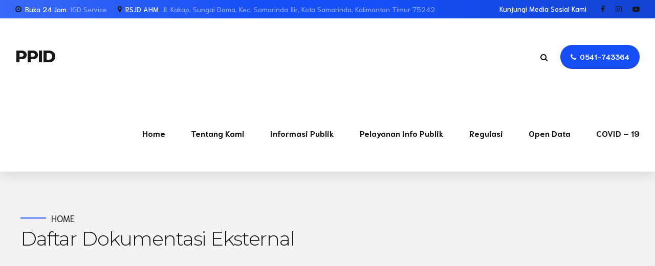

--- FILE ---
content_type: text/html; charset=utf-8
request_url: https://docs.google.com/viewer?url=https%3A%2F%2Fppid.rsjdahm.com%2Fwp-content%2Fuploads%2F2021%2F10%2FDAFTAR-DOKUMEN-EKSTERNAL.pdf&embedded=true
body_size: 2326
content:
<!DOCTYPE html><html lang="en" dir="ltr"><head><title>DAFTAR-DOKUMEN-EKSTERNAL.pdf</title><link rel="stylesheet" type="text/css" href="//www.gstatic.com/_/apps-viewer/_/ss/k=apps-viewer.standalone.a19uUV4v8Lc.L.W.O/am=AAQD/d=0/rs=AC2dHMKIcHC-ZI7sbGRsdy-Tqv76hgg_tw" nonce="C509DB08YU-TTba1sXWnCQ"/></head><body><div class="ndfHFb-c4YZDc ndfHFb-c4YZDc-AHmuwe-Hr88gd-OWB6Me dif24c vhoiae LgGVmb bvmRsc ndfHFb-c4YZDc-TSZdd ndfHFb-c4YZDc-TJEFFc ndfHFb-c4YZDc-vyDMJf-aZ2wEe ndfHFb-c4YZDc-i5oIFb ndfHFb-c4YZDc-uoC0bf ndfHFb-c4YZDc-e1YmVc" aria-label="Showing viewer."><div class="ndfHFb-c4YZDc-zTETae"></div><div class="ndfHFb-c4YZDc-JNEHMb"></div><div class="ndfHFb-c4YZDc-K9a4Re"><div class="ndfHFb-c4YZDc-E7ORLb-LgbsSe ndfHFb-c4YZDc-LgbsSe-OWB6Me" aria-label="Previous"><div class="ndfHFb-c4YZDc-DH6Rkf-AHe6Kc"><div class="ndfHFb-c4YZDc-Bz112c ndfHFb-c4YZDc-DH6Rkf-Bz112c"></div></div></div><div class="ndfHFb-c4YZDc-tJiF1e-LgbsSe ndfHFb-c4YZDc-LgbsSe-OWB6Me" aria-label="Next"><div class="ndfHFb-c4YZDc-DH6Rkf-AHe6Kc"><div class="ndfHFb-c4YZDc-Bz112c ndfHFb-c4YZDc-DH6Rkf-Bz112c"></div></div></div><div class="ndfHFb-c4YZDc-q77wGc"></div><div class="ndfHFb-c4YZDc-K9a4Re-nKQ6qf ndfHFb-c4YZDc-TvD9Pc-qnnXGd" role="main"><div class="ndfHFb-c4YZDc-EglORb-ge6pde ndfHFb-c4YZDc-K9a4Re-ge6pde-Ne3sFf" role="status" tabindex="-1" aria-label="Loading"><div class="ndfHFb-c4YZDc-EglORb-ge6pde-RJLb9c ndfHFb-c4YZDc-AHmuwe-wcotoc-zTETae"><div class="ndfHFb-aZ2wEe" dir="ltr"><div class="ndfHFb-vyDMJf-aZ2wEe auswjd"><div class="aZ2wEe-pbTTYe aZ2wEe-v3pZbf"><div class="aZ2wEe-LkdAo-e9ayKc aZ2wEe-LK5yu"><div class="aZ2wEe-LkdAo aZ2wEe-hj4D6d"></div></div><div class="aZ2wEe-pehrl-TpMipd"><div class="aZ2wEe-LkdAo aZ2wEe-hj4D6d"></div></div><div class="aZ2wEe-LkdAo-e9ayKc aZ2wEe-qwU8Me"><div class="aZ2wEe-LkdAo aZ2wEe-hj4D6d"></div></div></div><div class="aZ2wEe-pbTTYe aZ2wEe-oq6NAc"><div class="aZ2wEe-LkdAo-e9ayKc aZ2wEe-LK5yu"><div class="aZ2wEe-LkdAo aZ2wEe-hj4D6d"></div></div><div class="aZ2wEe-pehrl-TpMipd"><div class="aZ2wEe-LkdAo aZ2wEe-hj4D6d"></div></div><div class="aZ2wEe-LkdAo-e9ayKc aZ2wEe-qwU8Me"><div class="aZ2wEe-LkdAo aZ2wEe-hj4D6d"></div></div></div><div class="aZ2wEe-pbTTYe aZ2wEe-gS7Ybc"><div class="aZ2wEe-LkdAo-e9ayKc aZ2wEe-LK5yu"><div class="aZ2wEe-LkdAo aZ2wEe-hj4D6d"></div></div><div class="aZ2wEe-pehrl-TpMipd"><div class="aZ2wEe-LkdAo aZ2wEe-hj4D6d"></div></div><div class="aZ2wEe-LkdAo-e9ayKc aZ2wEe-qwU8Me"><div class="aZ2wEe-LkdAo aZ2wEe-hj4D6d"></div></div></div><div class="aZ2wEe-pbTTYe aZ2wEe-nllRtd"><div class="aZ2wEe-LkdAo-e9ayKc aZ2wEe-LK5yu"><div class="aZ2wEe-LkdAo aZ2wEe-hj4D6d"></div></div><div class="aZ2wEe-pehrl-TpMipd"><div class="aZ2wEe-LkdAo aZ2wEe-hj4D6d"></div></div><div class="aZ2wEe-LkdAo-e9ayKc aZ2wEe-qwU8Me"><div class="aZ2wEe-LkdAo aZ2wEe-hj4D6d"></div></div></div></div></div></div><span class="ndfHFb-c4YZDc-EglORb-ge6pde-fmcmS ndfHFb-c4YZDc-AHmuwe-wcotoc-zTETae" aria-hidden="true">Loading&hellip;</span></div><div class="ndfHFb-c4YZDc-ujibv-nUpftc"><img class="ndfHFb-c4YZDc-ujibv-JUCs7e" src="/viewerng/thumb?ds=[base64]&amp;ck=lantern&amp;dsmi=unknown&amp;authuser&amp;w=800&amp;webp=true&amp;p=proj"/></div></div></div></div><script nonce="_qXK5Pw40Lc0fM6NwjVVxA">/*

 Copyright The Closure Library Authors.
 SPDX-License-Identifier: Apache-2.0
*/
function c(a,e,f){a._preloadFailed||a.complete&&a.naturalWidth===void 0?f():a.complete&&a.naturalWidth?e():(a.addEventListener("load",function(){e()},!1),a.addEventListener("error",function(){f()},!1))}
for(var d=function(a,e,f){function k(){b.style.display="none"}var g=document.body.getElementsByClassName(a)[0],b;g&&(b=g.getElementsByClassName(f)[0])&&(b._preloadStartTime=Date.now(),b.onerror=function(){this._preloadFailed=!0},c(b,function(){b.naturalWidth<800?k():(b._preloadEndTime||(b._preloadEndTime=Date.now()),e&&(g.getElementsByClassName(e)[0].style.display="none"))},k))},h=["_initStaticViewer"],l=this||self,m;h.length&&(m=h.shift());)h.length||d===void 0?l=l[m]&&l[m]!==Object.prototype[m]?
l[m]:l[m]={}:l[m]=d;
</script><script nonce="_qXK5Pw40Lc0fM6NwjVVxA">_initStaticViewer('ndfHFb-c4YZDc-K9a4Re-nKQ6qf','ndfHFb-c4YZDc-EglORb-ge6pde','ndfHFb-c4YZDc-ujibv-JUCs7e')</script><script type="text/javascript" charset="UTF-8" src="//www.gstatic.com/_/apps-viewer/_/js/k=apps-viewer.standalone.en_US.xhJaMLJfaPI.O/am=AAQD/d=1/rs=AC2dHMJb5Ica8JbfhCGPoCqHXcqkaOmeNA/m=main" nonce="_qXK5Pw40Lc0fM6NwjVVxA"></script><script type="text/javascript" src="https://apis.google.com/js/client.js" nonce="_qXK5Pw40Lc0fM6NwjVVxA"></script><script type="text/javascript" nonce="_qXK5Pw40Lc0fM6NwjVVxA">_init([["0",null,null,null,null,2,null,null,null,null,0,[1],null,null,null,"https://drive.google.com",null,null,null,null,null,null,null,null,null,null,null,null,null,null,null,null,[["core-745-RC1","prod"],12,1,1],null,null,null,null,[null,null,null,null,"https://accounts.google.com/ServiceLogin?passive\u003d1209600\u0026continue\u003dhttps://docs.google.com/viewer?url%3Dhttps://ppid.rsjdahm.com/wp-content/uploads/2021/10/DAFTAR-DOKUMEN-EKSTERNAL.pdf%26embedded%3Dtrue\u0026hl\u003den-US\u0026followup\u003dhttps://docs.google.com/viewer?url%3Dhttps://ppid.rsjdahm.com/wp-content/uploads/2021/10/DAFTAR-DOKUMEN-EKSTERNAL.pdf%26embedded%3Dtrue",null,null,null,0],null,null,null,null,null,null,null,null,null,null,null,null,null,null,null,0,null,null,null,null,null,null,null,null,null,null,null,null,null,null,null,null,null,null,null,null,null,null,null,null,null,null,null,null,null,null,null,null,null,null,null,null,null,null,null,null,null,null,null,null,null,null,null,null,null,null,null,null,null,null,null,null,null,null,null,null,null,null,null,null,null,null,null,null,null,null,null,null,null,null,null,null,null,null,null,null,null,null,null,null,null,null,null,null,1],[null,"DAFTAR-DOKUMEN-EKSTERNAL.pdf","/viewerng/thumb?ds\[base64]\u0026ck\u003dlantern\u0026dsmi\u003dunknown\u0026authuser\u0026w\u003d800\u0026webp\u003dtrue\u0026p\u003dproj",null,null,null,null,null,null,"/viewerng/upload?ds\[base64]\u0026ck\u003dlantern\u0026dsmi\u003dunknown\u0026authuser\u0026p\u003dproj",null,"application/pdf",null,null,1,null,"/viewerng/viewer?url\u003dhttps://ppid.rsjdahm.com/wp-content/uploads/2021/10/DAFTAR-DOKUMEN-EKSTERNAL.pdf",null,"https://ppid.rsjdahm.com/wp-content/uploads/2021/10/DAFTAR-DOKUMEN-EKSTERNAL.pdf",null,null,0,null,null,null,null,null,"/viewerng/standalone/refresh?url\u003dhttps://ppid.rsjdahm.com/wp-content/uploads/2021/10/DAFTAR-DOKUMEN-EKSTERNAL.pdf\u0026embedded\u003dtrue",[null,null,"meta?id\u003dACFrOgApxrfB_QJBdNr8xNJv8xtF5xx2ubUSLjMo08j4eEY2jQ5zIyLbN0xkt23wZ4_iBIU39mvXNvr7dVytOc4F3iD9S9_KVLi6XgMV-bBhZPVqJ8rfoVlRIQmasnBWETWRye2Knxp2K0TSNkAb","img?id\u003dACFrOgApxrfB_QJBdNr8xNJv8xtF5xx2ubUSLjMo08j4eEY2jQ5zIyLbN0xkt23wZ4_iBIU39mvXNvr7dVytOc4F3iD9S9_KVLi6XgMV-bBhZPVqJ8rfoVlRIQmasnBWETWRye2Knxp2K0TSNkAb","press?id\u003dACFrOgApxrfB_QJBdNr8xNJv8xtF5xx2ubUSLjMo08j4eEY2jQ5zIyLbN0xkt23wZ4_iBIU39mvXNvr7dVytOc4F3iD9S9_KVLi6XgMV-bBhZPVqJ8rfoVlRIQmasnBWETWRye2Knxp2K0TSNkAb","status?id\u003dACFrOgApxrfB_QJBdNr8xNJv8xtF5xx2ubUSLjMo08j4eEY2jQ5zIyLbN0xkt23wZ4_iBIU39mvXNvr7dVytOc4F3iD9S9_KVLi6XgMV-bBhZPVqJ8rfoVlRIQmasnBWETWRye2Knxp2K0TSNkAb","https://doc-0k-bk-apps-viewer.googleusercontent.com/viewer/secure/pdf/3nb9bdfcv3e2h2k1cmql0ee9cvc5lole/e252dl8r525pgvl80iq10qd9aq6cf8gl/1769099925000/lantern/*/ACFrOgApxrfB_QJBdNr8xNJv8xtF5xx2ubUSLjMo08j4eEY2jQ5zIyLbN0xkt23wZ4_iBIU39mvXNvr7dVytOc4F3iD9S9_KVLi6XgMV-bBhZPVqJ8rfoVlRIQmasnBWETWRye2Knxp2K0TSNkAb",null,"presspage?id\u003dACFrOgApxrfB_QJBdNr8xNJv8xtF5xx2ubUSLjMo08j4eEY2jQ5zIyLbN0xkt23wZ4_iBIU39mvXNvr7dVytOc4F3iD9S9_KVLi6XgMV-bBhZPVqJ8rfoVlRIQmasnBWETWRye2Knxp2K0TSNkAb"],null,null,null,"pdf"],"","",2]);</script></body></html>